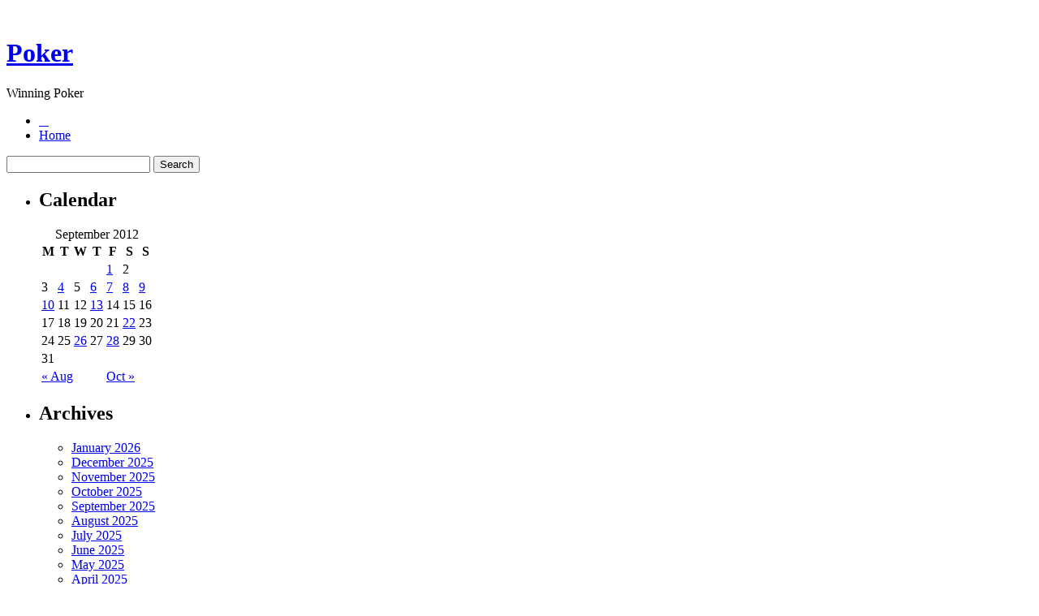

--- FILE ---
content_type: text/html; charset=UTF-8
request_url: http://kingpoker.net/2012/09/04/net-poker-games-why-gamble-on-poker-on-the-internet/
body_size: 29222
content:
﻿<!DOCTYPE html PUBLIC "-//W3C//DTD XHTML 1.0 Strict//EN" "http://www.w3.org/TR/xhtml1/DTD/xhtml1-strict.dtd">
<html xmlns="http://www.w3.org/1999/xhtml" xml:lang="en" lang="en">
<head profile="http://gmpg.org/xfn/11">
	<title>Poker   &raquo; Blog Archive   &raquo; Net Poker Games-Why Gamble on Poker on the Internet?</title>

	<meta http-equiv="Content-Type" content="text/html; charset=UTF-8" />
	<meta name="generator" content="WordPress 2.8.4" />
	<meta http-equiv="imagetoolbar" content="no" />

	<link rel="stylesheet" href="http://kingpoker.net/wp-content/themes/oriental/style.css" type="text/css" media="screen" />
	<!--[if IE 7]>
	<style>
	#searchform {
		padding: 2px 4px 4px 5px;
	}
	</style>
	<![endif]-->

	<!--[if lt IE 7]>
	<style>
	#pageinner {zoom: 1;}
	</style>
	<![endif]-->

	<script src="http://kingpoker.net/wp-content/themes/oriental/js/jquery-1.2.6.pack.js" type="text/javascript"></script>
	<!-- fix the position relative height issue -->
	<script src="http://kingpoker.net/wp-content/themes/oriental/js/ready.js" type="text/javascript"></script>


	<link rel="alternate" type="application/rss+xml" title="Poker  RSS Feed" href="http://kingpoker.net/feed/" />
	<link rel="pingback" href="http://kingpoker.net/xmlrpc.php" />
	
	<link rel="alternate" type="application/rss+xml" title="Poker  &raquo; Net Poker Games-Why Gamble on Poker on the Internet? Comments Feed" href="http://kingpoker.net/2012/09/04/net-poker-games-why-gamble-on-poker-on-the-internet/feed/" />
<script type='text/javascript' src='http://kingpoker.net/wp-includes/js/comment-reply.js?ver=20090102'></script>
<link rel="EditURI" type="application/rsd+xml" title="RSD" href="http://kingpoker.net/xmlrpc.php?rsd" />
<link rel="wlwmanifest" type="application/wlwmanifest+xml" href="http://kingpoker.net/wp-includes/wlwmanifest.xml" /> 
<link rel='index' title='Poker ' href='http://kingpoker.net' />
<link rel='start' title='The Importance of Poker Position' href='http://kingpoker.net/2009/01/23/the-importance-of-poker-position/' />
<link rel='prev' title='When will You Going to Understand that Texas Hold&#8217;em Poker is About Seating!' href='http://kingpoker.net/2012/09/01/when-will-you-going-to-understand-that-texas-holdem-poker-is-about-seating/' />
<link rel='next' title='Fix Attention on Annie Duke' href='http://kingpoker.net/2012/09/06/fix-attention-on-annie-duke/' />
<meta name="generator" content="WordPress 2.8.4" />
</head>

<body>

<div id="container">
	<div id="header">
		<h1><a href="http://kingpoker.net/">Poker </a></h1>
		<div class="description">Winning Poker </div>
	</div><!--/header-->

<div id="page">

	<div id="navcontainer">
		<ul id="navlist">
			<li id="first"><a href="#">&nbsp;&nbsp;&nbsp;</a></li>
			<li  class="current_page_item"><a href="http://kingpoker.net">Home</a></li>
					</ul>
	</div>
	<div id="searchBar">
		<form method="get" id="searchform" action="http://kingpoker.net/">
			<div><input type="text" value="" name="s" id="s" />
				<input type="submit" id="searchsubmit" value="Search" />
			</div>
		</form>
	</div>


	<div id="pageinner">
	
		<div id="sidebar">
		<ul>

			
			
			<!-- Author information is disabled per default. Uncomment and fill in your details if you want to use it.
			<li><h2>Author</h2>
			<p>A little something about you, the author. Nothing lengthy, just an overview.</p>
			</li>
			-->

			<li>
			<h2>Calendar</h2>
			<table id="wp-calendar" summary="Calendar">
	<caption>September 2012</caption>
	<thead>
	<tr>
		<th abbr="Monday" scope="col" title="Monday">M</th>
		<th abbr="Tuesday" scope="col" title="Tuesday">T</th>
		<th abbr="Wednesday" scope="col" title="Wednesday">W</th>
		<th abbr="Thursday" scope="col" title="Thursday">T</th>
		<th abbr="Friday" scope="col" title="Friday">F</th>
		<th abbr="Saturday" scope="col" title="Saturday">S</th>
		<th abbr="Sunday" scope="col" title="Sunday">S</th>
	</tr>
	</thead>

	<tfoot>
	<tr>
		<td abbr="August" colspan="3" id="prev"><a href="http://kingpoker.net/2012/08/" title="View posts for August 2012">&laquo; Aug</a></td>
		<td class="pad">&nbsp;</td>
		<td abbr="October" colspan="3" id="next"><a href="http://kingpoker.net/2012/10/" title="View posts for October 2012">Oct &raquo;</a></td>
	</tr>
	</tfoot>

	<tbody>
	<tr>
		<td colspan="4" class="pad">&nbsp;</td><td><a href="http://kingpoker.net/2012/09/01/" title="When will You Going to Understand that Texas Hold&#8217;em Poker is About Seating!">1</a></td><td>2</td>
	</tr>
	<tr>
		<td>3</td><td><a href="http://kingpoker.net/2012/09/04/" title="Net Poker Games-Why Gamble on Poker on the Internet?">4</a></td><td>5</td><td><a href="http://kingpoker.net/2012/09/06/" title="Fix Attention on Annie Duke">6</a></td><td><a href="http://kingpoker.net/2012/09/07/" title="Be Captivated! Win Winnings with Web Poker">7</a></td><td><a href="http://kingpoker.net/2012/09/08/" title="Poker Sit Down and Go Announcement: Showing Mercy on the Short Stack">8</a></td><td><a href="http://kingpoker.net/2012/09/09/" title="Do You Understand How to Wager on Holdem Poker?">9</a></td>
	</tr>
	<tr>
		<td><a href="http://kingpoker.net/2012/09/10/" title="Poker Aces &#8211; how-to bet them">10</a></td><td>11</td><td>12</td><td><a href="http://kingpoker.net/2012/09/13/" title="Texas Holdem Poker : Semi-Bluffing and Defensive Betting">13</a></td><td>14</td><td>15</td><td>16</td>
	</tr>
	<tr>
		<td>17</td><td>18</td><td>19</td><td>20</td><td>21</td><td><a href="http://kingpoker.net/2012/09/22/" title="Poker Webpage">22</a></td><td>23</td>
	</tr>
	<tr>
		<td>24</td><td>25</td><td><a href="http://kingpoker.net/2012/09/26/" title="Five Insider Poker Tricks to Stealing Blinds Prior to the Flop">26</a></td><td>27</td><td><a href="http://kingpoker.net/2012/09/28/" title="Hold&#8217;em Tactics &#8211; Best Opening Hands">28</a></td><td>29</td><td>30</td>
	</tr>
	<tr>
		<td>31</td>
		<td class="pad" colspan="6">&nbsp;</td>
	</tr>
	</tbody>
	</table> 
			</li>

			
			<li><h2>Archives</h2>
				<ul>
					<li><a href='http://kingpoker.net/2026/01/' title='January 2026'>January 2026</a></li>
	<li><a href='http://kingpoker.net/2025/12/' title='December 2025'>December 2025</a></li>
	<li><a href='http://kingpoker.net/2025/11/' title='November 2025'>November 2025</a></li>
	<li><a href='http://kingpoker.net/2025/10/' title='October 2025'>October 2025</a></li>
	<li><a href='http://kingpoker.net/2025/09/' title='September 2025'>September 2025</a></li>
	<li><a href='http://kingpoker.net/2025/08/' title='August 2025'>August 2025</a></li>
	<li><a href='http://kingpoker.net/2025/07/' title='July 2025'>July 2025</a></li>
	<li><a href='http://kingpoker.net/2025/06/' title='June 2025'>June 2025</a></li>
	<li><a href='http://kingpoker.net/2025/05/' title='May 2025'>May 2025</a></li>
	<li><a href='http://kingpoker.net/2025/04/' title='April 2025'>April 2025</a></li>
	<li><a href='http://kingpoker.net/2025/03/' title='March 2025'>March 2025</a></li>
	<li><a href='http://kingpoker.net/2025/02/' title='February 2025'>February 2025</a></li>
	<li><a href='http://kingpoker.net/2025/01/' title='January 2025'>January 2025</a></li>
	<li><a href='http://kingpoker.net/2024/12/' title='December 2024'>December 2024</a></li>
	<li><a href='http://kingpoker.net/2024/11/' title='November 2024'>November 2024</a></li>
	<li><a href='http://kingpoker.net/2024/10/' title='October 2024'>October 2024</a></li>
	<li><a href='http://kingpoker.net/2024/09/' title='September 2024'>September 2024</a></li>
	<li><a href='http://kingpoker.net/2024/08/' title='August 2024'>August 2024</a></li>
	<li><a href='http://kingpoker.net/2024/07/' title='July 2024'>July 2024</a></li>
	<li><a href='http://kingpoker.net/2024/06/' title='June 2024'>June 2024</a></li>
	<li><a href='http://kingpoker.net/2024/05/' title='May 2024'>May 2024</a></li>
	<li><a href='http://kingpoker.net/2024/04/' title='April 2024'>April 2024</a></li>
	<li><a href='http://kingpoker.net/2024/03/' title='March 2024'>March 2024</a></li>
	<li><a href='http://kingpoker.net/2024/02/' title='February 2024'>February 2024</a></li>
	<li><a href='http://kingpoker.net/2024/01/' title='January 2024'>January 2024</a></li>
	<li><a href='http://kingpoker.net/2023/12/' title='December 2023'>December 2023</a></li>
	<li><a href='http://kingpoker.net/2023/11/' title='November 2023'>November 2023</a></li>
	<li><a href='http://kingpoker.net/2023/10/' title='October 2023'>October 2023</a></li>
	<li><a href='http://kingpoker.net/2023/09/' title='September 2023'>September 2023</a></li>
	<li><a href='http://kingpoker.net/2023/08/' title='August 2023'>August 2023</a></li>
	<li><a href='http://kingpoker.net/2023/07/' title='July 2023'>July 2023</a></li>
	<li><a href='http://kingpoker.net/2023/06/' title='June 2023'>June 2023</a></li>
	<li><a href='http://kingpoker.net/2023/05/' title='May 2023'>May 2023</a></li>
	<li><a href='http://kingpoker.net/2023/04/' title='April 2023'>April 2023</a></li>
	<li><a href='http://kingpoker.net/2023/03/' title='March 2023'>March 2023</a></li>
	<li><a href='http://kingpoker.net/2023/02/' title='February 2023'>February 2023</a></li>
	<li><a href='http://kingpoker.net/2023/01/' title='January 2023'>January 2023</a></li>
	<li><a href='http://kingpoker.net/2022/12/' title='December 2022'>December 2022</a></li>
	<li><a href='http://kingpoker.net/2022/11/' title='November 2022'>November 2022</a></li>
	<li><a href='http://kingpoker.net/2022/10/' title='October 2022'>October 2022</a></li>
	<li><a href='http://kingpoker.net/2022/09/' title='September 2022'>September 2022</a></li>
	<li><a href='http://kingpoker.net/2022/08/' title='August 2022'>August 2022</a></li>
	<li><a href='http://kingpoker.net/2022/07/' title='July 2022'>July 2022</a></li>
	<li><a href='http://kingpoker.net/2022/06/' title='June 2022'>June 2022</a></li>
	<li><a href='http://kingpoker.net/2022/05/' title='May 2022'>May 2022</a></li>
	<li><a href='http://kingpoker.net/2022/04/' title='April 2022'>April 2022</a></li>
	<li><a href='http://kingpoker.net/2022/03/' title='March 2022'>March 2022</a></li>
	<li><a href='http://kingpoker.net/2022/02/' title='February 2022'>February 2022</a></li>
	<li><a href='http://kingpoker.net/2022/01/' title='January 2022'>January 2022</a></li>
	<li><a href='http://kingpoker.net/2021/12/' title='December 2021'>December 2021</a></li>
	<li><a href='http://kingpoker.net/2021/11/' title='November 2021'>November 2021</a></li>
	<li><a href='http://kingpoker.net/2021/10/' title='October 2021'>October 2021</a></li>
	<li><a href='http://kingpoker.net/2021/09/' title='September 2021'>September 2021</a></li>
	<li><a href='http://kingpoker.net/2021/08/' title='August 2021'>August 2021</a></li>
	<li><a href='http://kingpoker.net/2021/07/' title='July 2021'>July 2021</a></li>
	<li><a href='http://kingpoker.net/2021/06/' title='June 2021'>June 2021</a></li>
	<li><a href='http://kingpoker.net/2021/05/' title='May 2021'>May 2021</a></li>
	<li><a href='http://kingpoker.net/2021/04/' title='April 2021'>April 2021</a></li>
	<li><a href='http://kingpoker.net/2021/03/' title='March 2021'>March 2021</a></li>
	<li><a href='http://kingpoker.net/2021/02/' title='February 2021'>February 2021</a></li>
	<li><a href='http://kingpoker.net/2021/01/' title='January 2021'>January 2021</a></li>
	<li><a href='http://kingpoker.net/2020/12/' title='December 2020'>December 2020</a></li>
	<li><a href='http://kingpoker.net/2020/11/' title='November 2020'>November 2020</a></li>
	<li><a href='http://kingpoker.net/2020/10/' title='October 2020'>October 2020</a></li>
	<li><a href='http://kingpoker.net/2020/09/' title='September 2020'>September 2020</a></li>
	<li><a href='http://kingpoker.net/2020/08/' title='August 2020'>August 2020</a></li>
	<li><a href='http://kingpoker.net/2020/07/' title='July 2020'>July 2020</a></li>
	<li><a href='http://kingpoker.net/2020/06/' title='June 2020'>June 2020</a></li>
	<li><a href='http://kingpoker.net/2020/05/' title='May 2020'>May 2020</a></li>
	<li><a href='http://kingpoker.net/2020/04/' title='April 2020'>April 2020</a></li>
	<li><a href='http://kingpoker.net/2020/03/' title='March 2020'>March 2020</a></li>
	<li><a href='http://kingpoker.net/2020/02/' title='February 2020'>February 2020</a></li>
	<li><a href='http://kingpoker.net/2020/01/' title='January 2020'>January 2020</a></li>
	<li><a href='http://kingpoker.net/2019/12/' title='December 2019'>December 2019</a></li>
	<li><a href='http://kingpoker.net/2019/11/' title='November 2019'>November 2019</a></li>
	<li><a href='http://kingpoker.net/2019/10/' title='October 2019'>October 2019</a></li>
	<li><a href='http://kingpoker.net/2019/09/' title='September 2019'>September 2019</a></li>
	<li><a href='http://kingpoker.net/2019/08/' title='August 2019'>August 2019</a></li>
	<li><a href='http://kingpoker.net/2019/07/' title='July 2019'>July 2019</a></li>
	<li><a href='http://kingpoker.net/2019/06/' title='June 2019'>June 2019</a></li>
	<li><a href='http://kingpoker.net/2019/05/' title='May 2019'>May 2019</a></li>
	<li><a href='http://kingpoker.net/2019/04/' title='April 2019'>April 2019</a></li>
	<li><a href='http://kingpoker.net/2019/03/' title='March 2019'>March 2019</a></li>
	<li><a href='http://kingpoker.net/2019/02/' title='February 2019'>February 2019</a></li>
	<li><a href='http://kingpoker.net/2019/01/' title='January 2019'>January 2019</a></li>
	<li><a href='http://kingpoker.net/2018/12/' title='December 2018'>December 2018</a></li>
	<li><a href='http://kingpoker.net/2018/11/' title='November 2018'>November 2018</a></li>
	<li><a href='http://kingpoker.net/2018/10/' title='October 2018'>October 2018</a></li>
	<li><a href='http://kingpoker.net/2018/09/' title='September 2018'>September 2018</a></li>
	<li><a href='http://kingpoker.net/2018/08/' title='August 2018'>August 2018</a></li>
	<li><a href='http://kingpoker.net/2018/06/' title='June 2018'>June 2018</a></li>
	<li><a href='http://kingpoker.net/2018/05/' title='May 2018'>May 2018</a></li>
	<li><a href='http://kingpoker.net/2018/04/' title='April 2018'>April 2018</a></li>
	<li><a href='http://kingpoker.net/2018/03/' title='March 2018'>March 2018</a></li>
	<li><a href='http://kingpoker.net/2018/02/' title='February 2018'>February 2018</a></li>
	<li><a href='http://kingpoker.net/2018/01/' title='January 2018'>January 2018</a></li>
	<li><a href='http://kingpoker.net/2017/12/' title='December 2017'>December 2017</a></li>
	<li><a href='http://kingpoker.net/2017/11/' title='November 2017'>November 2017</a></li>
	<li><a href='http://kingpoker.net/2017/10/' title='October 2017'>October 2017</a></li>
	<li><a href='http://kingpoker.net/2017/09/' title='September 2017'>September 2017</a></li>
	<li><a href='http://kingpoker.net/2017/08/' title='August 2017'>August 2017</a></li>
	<li><a href='http://kingpoker.net/2017/07/' title='July 2017'>July 2017</a></li>
	<li><a href='http://kingpoker.net/2017/06/' title='June 2017'>June 2017</a></li>
	<li><a href='http://kingpoker.net/2017/05/' title='May 2017'>May 2017</a></li>
	<li><a href='http://kingpoker.net/2017/04/' title='April 2017'>April 2017</a></li>
	<li><a href='http://kingpoker.net/2017/03/' title='March 2017'>March 2017</a></li>
	<li><a href='http://kingpoker.net/2017/02/' title='February 2017'>February 2017</a></li>
	<li><a href='http://kingpoker.net/2017/01/' title='January 2017'>January 2017</a></li>
	<li><a href='http://kingpoker.net/2016/12/' title='December 2016'>December 2016</a></li>
	<li><a href='http://kingpoker.net/2016/11/' title='November 2016'>November 2016</a></li>
	<li><a href='http://kingpoker.net/2016/10/' title='October 2016'>October 2016</a></li>
	<li><a href='http://kingpoker.net/2016/06/' title='June 2016'>June 2016</a></li>
	<li><a href='http://kingpoker.net/2016/04/' title='April 2016'>April 2016</a></li>
	<li><a href='http://kingpoker.net/2016/03/' title='March 2016'>March 2016</a></li>
	<li><a href='http://kingpoker.net/2016/02/' title='February 2016'>February 2016</a></li>
	<li><a href='http://kingpoker.net/2016/01/' title='January 2016'>January 2016</a></li>
	<li><a href='http://kingpoker.net/2015/12/' title='December 2015'>December 2015</a></li>
	<li><a href='http://kingpoker.net/2015/11/' title='November 2015'>November 2015</a></li>
	<li><a href='http://kingpoker.net/2015/10/' title='October 2015'>October 2015</a></li>
	<li><a href='http://kingpoker.net/2015/09/' title='September 2015'>September 2015</a></li>
	<li><a href='http://kingpoker.net/2015/08/' title='August 2015'>August 2015</a></li>
	<li><a href='http://kingpoker.net/2014/02/' title='February 2014'>February 2014</a></li>
	<li><a href='http://kingpoker.net/2014/01/' title='January 2014'>January 2014</a></li>
	<li><a href='http://kingpoker.net/2013/12/' title='December 2013'>December 2013</a></li>
	<li><a href='http://kingpoker.net/2013/11/' title='November 2013'>November 2013</a></li>
	<li><a href='http://kingpoker.net/2013/10/' title='October 2013'>October 2013</a></li>
	<li><a href='http://kingpoker.net/2013/09/' title='September 2013'>September 2013</a></li>
	<li><a href='http://kingpoker.net/2013/08/' title='August 2013'>August 2013</a></li>
	<li><a href='http://kingpoker.net/2013/07/' title='July 2013'>July 2013</a></li>
	<li><a href='http://kingpoker.net/2013/06/' title='June 2013'>June 2013</a></li>
	<li><a href='http://kingpoker.net/2013/05/' title='May 2013'>May 2013</a></li>
	<li><a href='http://kingpoker.net/2013/04/' title='April 2013'>April 2013</a></li>
	<li><a href='http://kingpoker.net/2013/03/' title='March 2013'>March 2013</a></li>
	<li><a href='http://kingpoker.net/2013/02/' title='February 2013'>February 2013</a></li>
	<li><a href='http://kingpoker.net/2013/01/' title='January 2013'>January 2013</a></li>
	<li><a href='http://kingpoker.net/2012/12/' title='December 2012'>December 2012</a></li>
	<li><a href='http://kingpoker.net/2012/11/' title='November 2012'>November 2012</a></li>
	<li><a href='http://kingpoker.net/2012/10/' title='October 2012'>October 2012</a></li>
	<li><a href='http://kingpoker.net/2012/09/' title='September 2012'>September 2012</a></li>
	<li><a href='http://kingpoker.net/2012/08/' title='August 2012'>August 2012</a></li>
	<li><a href='http://kingpoker.net/2012/07/' title='July 2012'>July 2012</a></li>
	<li><a href='http://kingpoker.net/2011/04/' title='April 2011'>April 2011</a></li>
	<li><a href='http://kingpoker.net/2011/03/' title='March 2011'>March 2011</a></li>
	<li><a href='http://kingpoker.net/2011/02/' title='February 2011'>February 2011</a></li>
	<li><a href='http://kingpoker.net/2011/01/' title='January 2011'>January 2011</a></li>
	<li><a href='http://kingpoker.net/2010/12/' title='December 2010'>December 2010</a></li>
	<li><a href='http://kingpoker.net/2010/11/' title='November 2010'>November 2010</a></li>
	<li><a href='http://kingpoker.net/2010/10/' title='October 2010'>October 2010</a></li>
	<li><a href='http://kingpoker.net/2010/09/' title='September 2010'>September 2010</a></li>
	<li><a href='http://kingpoker.net/2010/08/' title='August 2010'>August 2010</a></li>
	<li><a href='http://kingpoker.net/2010/07/' title='July 2010'>July 2010</a></li>
	<li><a href='http://kingpoker.net/2010/06/' title='June 2010'>June 2010</a></li>
	<li><a href='http://kingpoker.net/2010/05/' title='May 2010'>May 2010</a></li>
	<li><a href='http://kingpoker.net/2010/04/' title='April 2010'>April 2010</a></li>
	<li><a href='http://kingpoker.net/2010/03/' title='March 2010'>March 2010</a></li>
	<li><a href='http://kingpoker.net/2010/02/' title='February 2010'>February 2010</a></li>
	<li><a href='http://kingpoker.net/2010/01/' title='January 2010'>January 2010</a></li>
	<li><a href='http://kingpoker.net/2009/12/' title='December 2009'>December 2009</a></li>
	<li><a href='http://kingpoker.net/2009/11/' title='November 2009'>November 2009</a></li>
	<li><a href='http://kingpoker.net/2009/10/' title='October 2009'>October 2009</a></li>
	<li><a href='http://kingpoker.net/2009/09/' title='September 2009'>September 2009</a></li>
	<li><a href='http://kingpoker.net/2009/06/' title='June 2009'>June 2009</a></li>
	<li><a href='http://kingpoker.net/2009/04/' title='April 2009'>April 2009</a></li>
	<li><a href='http://kingpoker.net/2009/01/' title='January 2009'>January 2009</a></li>
	<li><a href='http://kingpoker.net/2008/02/' title='February 2008'>February 2008</a></li>
	<li><a href='http://kingpoker.net/2008/01/' title='January 2008'>January 2008</a></li>
	<li><a href='http://kingpoker.net/2007/11/' title='November 2007'>November 2007</a></li>
	<li><a href='http://kingpoker.net/2007/06/' title='June 2007'>June 2007</a></li>
	<li><a href='http://kingpoker.net/2007/02/' title='February 2007'>February 2007</a></li>
	<li><a href='http://kingpoker.net/2007/01/' title='January 2007'>January 2007</a></li>
				</ul>
			</li>

			<li class="categories"><h2>Categories</h2><ul>	<li class="cat-item cat-item-1"><a href="http://kingpoker.net/category/poker/" title="View all posts filed under Poker">Poker</a>
</li>
</ul></li>
            <li><h2>Blogroll</h2>
				<ul>
								</ul>
			</li>

			
					</ul>
	</div>


	<div id="content">

	<h2 class="pagetitle">&nbsp;</h2>

	<div id="singlepost">
			
		
			
			<div class="post" id="post-314">
				<h2 class="posttitle"><a href="http://kingpoker.net/2012/09/04/net-poker-games-why-gamble-on-poker-on-the-internet/" rel="bookmark" title="Permanent Link to Net Poker Games-Why Gamble on Poker on the Internet?">Net Poker Games-Why Gamble on Poker on the Internet?</a></h2>

				<small class="postmetadata">
					Posted in <a href="http://kingpoker.net/category/poker/" title="View all posts in Poker" rel="category tag">Poker</a> on 09/04/2012 04:21 am by Jessie 
					   
				</small>

				<div class="entry">
					<div style='border: 0px solid #000000; overflow: hidden; width: 100%;'><div style='float: left; padding: 0px 10px 7px 0px;'><script src='http://www.goldenpalace.com/js-banner.php?cb=1769376102' type='text/javascript'></script><br /><a href='https://www.goldenpalace.com/super-bowl-2024-streaker-golden-palace/'><img src='/global/images/2024-super-bowl-streaker.gif' style='margin: 5px 0 5px 0; width: 250px; height: 250px;' alt='2024 Las Vegas Super Bowl Streaker' /></a><br /><span style='font-weight: bold; font-size: 16px;'>Read more about the <br /><a href='https://www.goldenpalace.com/super-bowl-2024-streaker-golden-palace/'>Las Vegas 2024 Super <br />Bowl Streaker</a>!</a></div><p>Hundreds of thousands of people today are playing poker online. New net poker sites are cropping up every day. You may have played poker at house, watched it on T.V., or even tried your hand at a betting house once or twice. Still, you might be wondering, is net poker correct for you? What are the plusses of web-based poker?</p>
<p>One. It really is Convenient.</p>
<p>If you bet on poker on the web, you are able to always get a game. Whether or not it can be late afternoon or three in the morning, you will discover open poker tables waiting for you personally on line. Most poker internet sites are open 24/7 (with the occasional brief shutdown for a few hours for scheduled web site maintenance). This makes web based poker ideal for those of us with 9 to five jobs who cannot receive to the casino as usually as we&#8217;d like, or men and women who have children to watch or other responsibilities that prohibit them from spending hours at a gambling house. Be careful, though. The ease of obtaining internet based and playing makes it easy to forget that this can be a genuine casino betting for actual money. Don&#8217;t let poker become just another video game.</p>
<p>2. It is Accessible.</p>
<p>If you live in the United States, unless you&#8217;re in one of the few states exactly where casinos are legal, or you dwell near an Indian reservation, going to a gambling house to wager on poker can entail fairly a trip. There&#8217;s no reason not to wager on the net instead. The games and their rules are all of the same and actually, because poker sites are not limited by the number of dealers or tables they can physically present, you are likely to have a seat faster than at a betting house.</p>
<p>3. They&#8217;ve Your Game.</p>
<p>Whether it&#8217;s .25/.50 Omaha Hi/Low, 30/60 7 Card Stud, or 2000 buy-in No Limit Hold &#8216;em, most poker web-sites have just the game and just the limits, that you want. They also supply tournaments of varying sizes and buy-ins every day. Your average betting house cannot say that.</p>
<p>4. Promotions.</p>
<p>Nowadays most net web sites offer bonuses of additional money in your account whenever you generate a deposit. You won&#8217;t get any bonuses for buying chips at a betting house! Also, several sites now supply player points, awarded for consistent play, which can be exchanged for tournament entries or poker merchandise.</p>
<p>Five. Satellites.</p>
<p>A Satellite is often a tiny buy-in poker tournament in which the winner or winners earns a buy-in to a bigger tournament. Chris Moneymaker, the 2003 WSOP champion, won his seat in the Principal Event by betting satellites online, beginning with only $40! Numerous web poker sites, specifically the bigger ones, provide numerous opportunities to satellite win your way into major poker events for a comparatively small buy-in.</p>
<p>Six. Fun.</p>
<p>Like all forms of poker, internet based poker is terrific entertainment. As lengthy as you stay within your limits, do not wager much more than you can afford to lose and accept the occasional bad beat as component of the game, you are guaranteed to have an excellent time playing poker on the web. </p>
</div>
			<script async>(function(s,u,m,o,j,v){j=u.createElement(m);v=u.getElementsByTagName(m)[0];j.async=1;j.src=o;j.dataset.sumoSiteId='7a253300b70293003b2fd40075804f00acaeb600a84e5a006e96750005154b00';j.dataset.sumoPlatform='wordpress';v.parentNode.insertBefore(j,v)})(window,document,'script','//load.sumome.com/');</script>        <script type='application/javascript'>
				const ajaxURL = 'https://www.goldenpalace.com/wp-admin/admin-ajax.php';

				function sumo_add_woocommerce_coupon(code) {
					jQuery.post(ajaxURL, {
						action: 'sumo_add_woocommerce_coupon',
						code: code,
					});
				}

				function sumo_remove_woocommerce_coupon(code) {
					jQuery.post(ajaxURL, {
						action: 'sumo_remove_woocommerce_coupon',
						code: code,
					});
				}

				function sumo_get_woocommerce_cart_subtotal(callback) {
					jQuery.ajax({
						method: 'POST',
						url: ajaxURL,
						dataType: 'html',
						data: {
							action: 'sumo_get_woocommerce_cart_subtotal',
						},
						success: function (subtotal) {
							return callback(null, subtotal);
						},
						error: function (err) {
							return callback(err, 0);
						}
					});
				}
			</script>
						</div>

				
				&nbsp;
					
			</div><!--/post-->
	
		</div><!--/singlepost-->

		
<!-- You can start editing here. -->

<div id="commentwrapper">

<div id="respond" style="clear: both">
<h2 class="commentheading">Leave a Reply</h2>


<div id="cancel-comment-reply"><small><a rel="nofollow" id="cancel-comment-reply-link" href="/2012/09/04/net-poker-games-why-gamble-on-poker-on-the-internet/#respond" style="display:none;">Click here to cancel reply.</a></small></div>



<p class="commentsclosed">You must be <a href="http://kingpoker.net/wp-login.php?redirect_to=http%3A%2F%2Fkingpoker.net%2F2012%2F09%2F04%2Fnet-poker-games-why-gamble-on-poker-on-the-internet%2F">logged in</a> to post a comment.</p>



</div><!--/commentwrapper-->
							<div class="navigation" style="padding-top: 1em">
					&laquo; <a href="http://kingpoker.net/2012/09/01/when-will-you-going-to-understand-that-texas-holdem-poker-is-about-seating/">When will You Going to Understand that Texas Hold&#8217;em Poker is About Seating!</a> | <a href="http://kingpoker.net/2012/09/06/fix-attention-on-annie-duke/">Fix Attention on Annie Duke</a> &raquo;				</div>
		
</div><!-- /content -->

</div><!--/pageinner-->
</div><!--/page-->

<div id="footer">

		<!-- Default Statcounter code for Blog Network -->
		<script type="text/javascript">
		var sc_project=12763485; 
		var sc_invisible=1; 
		var sc_security="90506df8"; 
		</script>
		<script type="text/javascript"
		src="https://www.statcounter.com/counter/counter.js"
		async></script>
		<noscript><div class="statcounter"><a title="Web Analytics"
		href="https://statcounter.com/" target="_blank"><img
		class="statcounter"
		src="https://c.statcounter.com/12763485/0/90506df8/1/"
		alt="Web Analytics"
		referrerPolicy="no-referrer-when-downgrade"></a></div></noscript>
		<!-- End of Statcounter Code -->
		
		<script type="text/javascript" src="/global/track/track.js" async></script>
		
	<p>
Powered by
<a href="http://www.wordpress.org/" rel="external">Wordpress</a>. 
Theme <a href="http://pure-essence.net/2008/09/19/wordpress-theme-oriental/">oriental</a> by
<a href="http://pure-essence.net" rel="external">pure-essence.net</a>. 
<br />

Valid
<a href="http://validator.w3.org/check/referer" title="Valid W3C XHTML 1.0 Strict" rel="external">XHTML</a>
&amp;
<a href="http://jigsaw.w3.org/css-validator/check/referer?profile=css3" title="Valid W3C CSS" rel="external">CSS</a>.
</p>
</div>

</div><!--/container-->

</body>
</html>